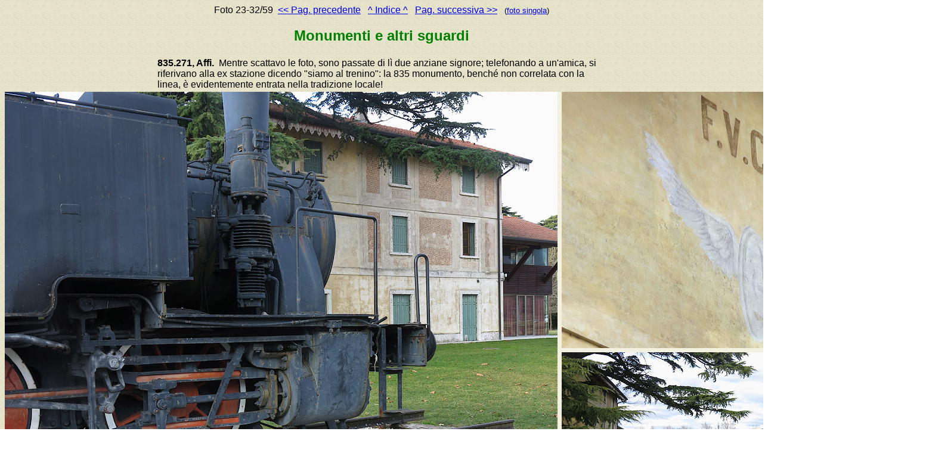

--- FILE ---
content_type: text/html
request_url: https://www.stagniweb.it/foto6.asp?File=locomonu&Inizio=23&Righe=10&InizioI=1&RigheI=50&Col=5
body_size: 6536
content:

<html>
<head>
<meta http-equiv="Content-Type" content="text/html; charset=iso-8859-1">
<title>Locomotive monumento e altri sguardi&nbsp;
23
 - Stagniweb</title>
<base target="_self">
</head>
<body background="images/psfondo.gif"><font face="Arial"><center>Foto&nbsp;23-32/59&nbsp;&nbsp;<a href="foto6.asp?File=locomonu&Inizio=13&Righe=10&InizioI=1&RigheI=50&Col=5"><< Pag. precedente</a>&nbsp;&nbsp;&nbsp;<a href="foto6.asp?Tipo=index&File=locomonu&Inizio=1&Righe=50&Col=5">^ Indice ^</a>&nbsp;&nbsp;&nbsp;<a href="foto6.asp?File=locomonu&Inizio=33&Righe=10&InizioI=1&RigheI=50&Col=5">Pag. successiva >></a>&nbsp;&nbsp;&nbsp;<small>(<a href="foto6.asp?File=locomonu&Inizio=23&Righe=1&InizioI=1&RigheI=50&Col=5">foto singola</a>)</small><h2><font face="Arial" color="#008000">Monumenti e altri sguardi</font></h2>
<table width="60%"><tr><td><font face="Arial">
<b>835.271, Affi.</b>&nbsp;&nbsp;Mentre scattavo le foto, sono passate di lì due anziane signore; telefonando a un'amica, si riferivano alla ex stazione dicendo "siamo al trenino": la 835 monumento, benché non correlata con la linea, è evidentemente entrata nella tradizione locale!</td></tr></table>

<img src="altro2/large9/affi3660.jpg" alt="Monumenti e altri sguardi - 835.271, Affi." & border="0">
<hr><p>&nbsp;</p><table width="60%"><tr><td><font face="Arial">
<b>Pallanzeno.</b>&nbsp;&nbsp;Fuori dal paese, presso gli stabilimenti Duferco, si trova un piccolo locomotore elettrico, dalla storia antica e anche un po' misteriosa, ma tenuto assai bene e fresco di restauro. Se ne parlava addirittura 40 anni fa, <a href="foto7.asp?file=foto6/pallan81.jpg">sul n. 26 della rivista <i>iTreni Oggi</i> (1981)</a>, citando origini americane, che sono ancor oggi verosimili anche se non del tutto certe. L'asta di presa di corrente, di foggia tranviaria, è smontata e posata a terra dietro il mezzo (si intravede a destra).</td></tr></table>

<img src="altro2/large9/monu6926.jpg" alt="Monumenti e altri sguardi - Pallanzeno." & border="0">
<hr><p>&nbsp;</p><table width="60%"><tr><td><font face="Arial">
<b>835.073, Castelletto Ticino.</b>&nbsp;&nbsp;Il parco giochi <a href="https://gottardpark.com/" target="_blank">Gottard Park</a>, all'estremo meridionale del Lago Maggiore, raccoglie una gran quantità di cimeli legati ai trasporti: non mancano i mezzi ferroviari, tra cui, nella luce del tardo pomeriggio, mi ha colpito questa 835, singolarmente accostata a una statua di Sant'Antonio.</td></tr></table>

<img src="altro2/large9/monu6993.jpg" alt="Monumenti e altri sguardi - 835.073, Castelletto Ticino." & border="0">
<hr><p>&nbsp;</p><table width="60%"><tr><td><font face="Arial">
<b>ET 008, Trento.</b>&nbsp;&nbsp;Presso la sede della Trentino Trasporti sono stati esposti due rotabili di significativo interesse storico. L'elettrotreno azzurro è l'ET 008, uno dei due elettrotreni della Ferrovia delle Dolomiti, realizzati in occasione delle Olimpiadi Invernali del 1956 (anche se poi questa celebre linea verrà chiusa nel 1964...). I due elettrotreni sono stati ceduti alla Trento-Malè, dove hanno fatto servizio per decenni; ormai fuori uso, sono stati poi riportati alle livrea originale della Ferrovia delle Dolomiti: lo 008 è esposto qui, mentre lo 007 si trova presso l'aeroporto di Mattarello.</td></tr></table>

<img src="altro2/large9/monu8729.jpg" alt="Monumenti e altri sguardi - ET 008, Trento." & border="0">
<hr><p>&nbsp;</p><table width="60%"><tr><td><font face="Arial">
<b>ET 008, Trento.</b>&nbsp;&nbsp;Il rotabile grigio e verde, CP 2, ha anch'esso concluso la carriera sulla Trento-Malè: proveniva dalla Ferrovia Mantova-Peschiera, ex Ln 88.404.</td></tr></table>

<img src="altro2/large9/monu8703.jpg" alt="Monumenti e altri sguardi - ET 008, Trento." & border="0">
<hr><p>&nbsp;</p><table width="60%"><tr><td><font face="Arial">
<b>ET 008, Trento.</b>&nbsp;&nbsp;</td></tr></table>

<img src="altro2/large9/monu8736.jpg" alt="Monumenti e altri sguardi - ET 008, Trento." & border="0">
<hr><p>&nbsp;</p><table width="60%"><tr><td><font face="Arial">
<img src="./images/icoverde.gif" title="Foto scattata usando solo i mezzi pubblici">&nbsp;<b>E.600, Saronno.</b>&nbsp;&nbsp;A luglio 2023, la E.600-6 di FNM, ospitata al Museo delle Industrie e del Lavoro del Saronnese, è stata ridipinta con cura. Eccola accanto alla carrozza a due assi sempre di FNM.</td></tr></table>

<img src="altro2/large9/fnm_1408.jpg" alt="Monumenti e altri sguardi - E.600, Saronno." & border="0">
<hr><p>&nbsp;</p><h2><font face="Arial" color="#008000">La N. 1 "Fucino"</font></h2>
<table width="60%"><tr><td><font face="Arial">
<b>Casale Monf.</b>&nbsp;&nbsp;Si tratta di una piccola macchina che giunse ad Avezzano fra le due guerre mondiali per essere utilizzata sulla rete a scartamento 750 mm interna al grande zuccherificio della piana del Fucino. Sopravvissuta con alterne vicende, era di recente esposta a Brunico (BZ), quando è stata acquistata dal Cementificio Buzzi Unicem di Casale Monferrato, che intendeva rendere omaggio alla rete ferroviaria un tempo esistente intorno a Casale. La macchina, perfettamente restaurata, è ben inserita negli ampi spazi verdi intorno alla sede della Buzzi, insieme ad altri elementi di archeologia industriale del luogo. Naturalmente la Fucino non è originale della rete di Casale (che tra l'altro era a scartamento 800 mm): lo è invece il carro che l'accompagna, destinato al trasporto di marna dalle cave fino al cementificio.</td></tr></table>

<img src="altro2/large7/monu0468.jpg" alt="La N. 1 "Fucino" - Casale Monf." & border="0">
<hr><p>&nbsp;</p><table width="60%"><tr><td><font face="Arial">
<b>Casale Monf.</b>&nbsp;&nbsp;</td></tr></table>

<img src="altro2/large7/monu5815.jpg" alt="La N. 1 "Fucino" - Casale Monf." & border="0">
<hr><p>&nbsp;</p><table width="60%"><tr><td><font face="Arial">
<b>Casale Monf.</b>&nbsp;&nbsp;</td></tr></table>

<img src="altro2/large7/monu5819.jpg" alt="La N. 1 "Fucino" - Casale Monf." & border="0">
<hr><p>&nbsp;</p>Foto&nbsp;23-32/59&nbsp;&nbsp;<a href="foto6.asp?File=locomonu&Inizio=13&Righe=10&InizioI=1&RigheI=50&Col=5"><< Pag. precedente</a>&nbsp;&nbsp;&nbsp;<a href="foto6.asp?Tipo=index&File=locomonu&Inizio=1&Righe=50&Col=5">^ Indice ^</a>&nbsp;&nbsp;&nbsp;<a href="foto6.asp?File=locomonu&Inizio=33&Righe=10&InizioI=1&RigheI=50&Col=5">Pag. successiva >></a><p align="center"><font face="Arial"><small><a href="foto.htm#altro2">[Indice della sezione / This Section]</a></small></font></p><p align="center"><font face="Arial"><small><a href="index.htm" target="_top">[Home page]</a></small></font></p>
</body>
</html>

